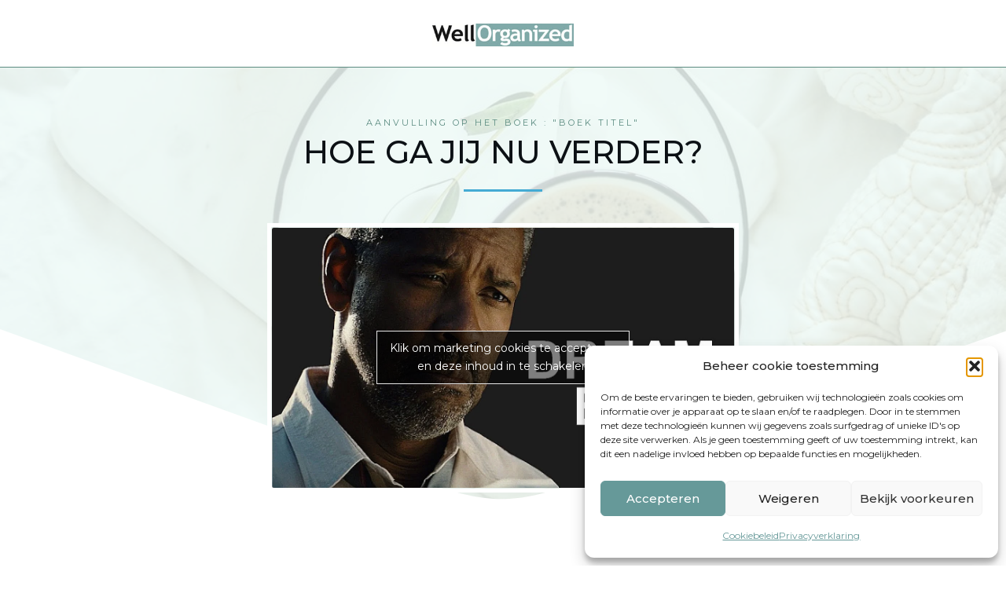

--- FILE ---
content_type: application/javascript
request_url: https://prism.app-us1.com/?a=67918982&u=https%3A%2F%2Fwellorganized.nl%2Fboek%2Fboek-titel%2Faanbod%2F
body_size: 132
content:
window.visitorGlobalObject=window.visitorGlobalObject||window.prismGlobalObject;window.visitorGlobalObject.setVisitorId('a0e3c3d0-5b70-4801-b330-22b47bb5dd57', '67918982');window.visitorGlobalObject.setWhitelistedServices('tracking', '67918982');